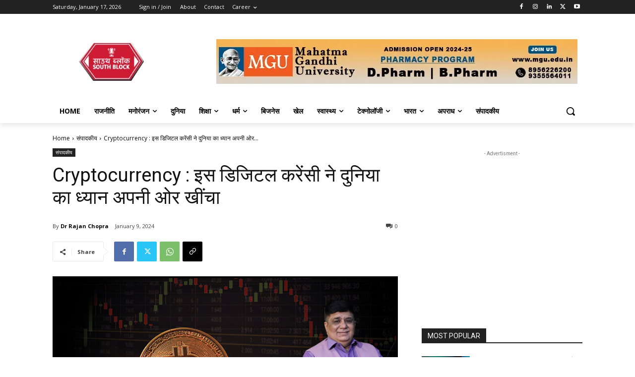

--- FILE ---
content_type: text/html; charset=utf-8
request_url: https://www.google.com/recaptcha/api2/aframe
body_size: 263
content:
<!DOCTYPE HTML><html><head><meta http-equiv="content-type" content="text/html; charset=UTF-8"></head><body><script nonce="A4bnydTnUmlmaqtUYNAPeg">/** Anti-fraud and anti-abuse applications only. See google.com/recaptcha */ try{var clients={'sodar':'https://pagead2.googlesyndication.com/pagead/sodar?'};window.addEventListener("message",function(a){try{if(a.source===window.parent){var b=JSON.parse(a.data);var c=clients[b['id']];if(c){var d=document.createElement('img');d.src=c+b['params']+'&rc='+(localStorage.getItem("rc::a")?sessionStorage.getItem("rc::b"):"");window.document.body.appendChild(d);sessionStorage.setItem("rc::e",parseInt(sessionStorage.getItem("rc::e")||0)+1);localStorage.setItem("rc::h",'1768664195013');}}}catch(b){}});window.parent.postMessage("_grecaptcha_ready", "*");}catch(b){}</script></body></html>